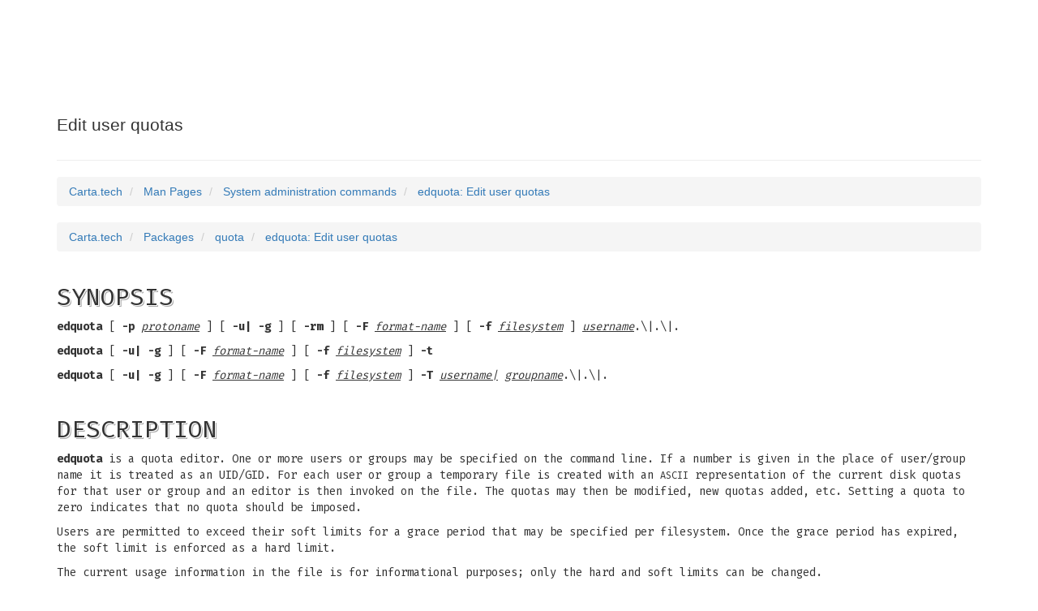

--- FILE ---
content_type: text/html; charset=utf-8
request_url: http://carta.tech/man-pages/man8/edquota.8.html
body_size: 4141
content:
<!DOCTYPE html>
<html lang="en">
<head>
  <link href="https://fonts.googleapis.com/css?family=Fira+Mono:400,700&effect=destruction%7Cshadow-multiple" rel="stylesheet" type="text/css">
  <meta charset="utf-8">
  <meta http-equiv="X-UA-Compatible" content="IE=edge">
  <meta name="viewport" content="width=device-width, initial-scale=1">
  <title>edquota: Edit user quotas</title>
  <link href="/css/bootstrap.min.css" rel="stylesheet">
  <link href="/css/manpage.css" rel="stylesheet">
  <link rel="apple-touch-icon" sizes="57x57" href="/icons/apple-icon-57x57.png">
  <link rel="apple-touch-icon" sizes="60x60" href="/icons/apple-icon-60x60.png">
  <link rel="apple-touch-icon" sizes="72x72" href="/icons/apple-icon-72x72.png">
  <link rel="apple-touch-icon" sizes="76x76" href="/icons/apple-icon-76x76.png">
  <link rel="apple-touch-icon" sizes="114x114" href="/icons/apple-icon-114x114.png">
  <link rel="apple-touch-icon" sizes="120x120" href="/icons/apple-icon-120x120.png">
  <link rel="apple-touch-icon" sizes="144x144" href="/icons/apple-icon-144x144.png">
  <link rel="apple-touch-icon" sizes="152x152" href="/icons/apple-icon-152x152.png">
  <link rel="apple-touch-icon" sizes="180x180" href="/icons/apple-icon-180x180.png">
  <link rel="icon" type="image/png" sizes="192x192" href="/icons/android-icon-192x192.png">
  <link rel="icon" type="image/png" sizes="32x32" href="/icons/favicon-32x32.png">
  <link rel="icon" type="image/png" sizes="96x96" href="/icons/favicon-96x96.png">
  <link rel="icon" type="image/png" sizes="16x16" href="/icons/favicon-16x16.png">
  <link rel="manifest" href="/icons/manifest.json">
  <meta name="msapplication-TileColor" content="#ffffff">
  <meta name="msapplication-TileImage" content="/icons/ms-icon-144x144.png">
  <meta name="theme-color" content="#ffffff">
  <meta name="description" content="Edit user quotas">
  <meta name="twitter:card" content="summary_large_image">
  <meta name="twitter:site" content="@CartaTech">
  <meta name="twitter:creator" content="@CartaTech">
  <meta name="twitter:title" content="edquota (8) manual">
  <meta name="twitter:description" content="Edit user quotas">
  <meta name="twitter:image" content="https://www.carta.tech/images/quota-edquota-8.png">
  <meta property="og:url" content="https://www.carta.tech/man-pages/man8/edquota.8.html" />
  <meta property="og:type" content="website" />
  <meta property="og:title" content="edquota (8) manual" />
  <meta property="og:description" content="Edit user quotas" />
  <meta property="fb:app_id" content="1241677679199500" />
  <meta property="og:image" content="https://www.carta.tech/images/quota-edquota-8.png" />
  <meta property="og:image:width" content="600" />
  <meta property="og:image:height" content="315" />
</head>
<body>
  <div class="container final">
          <div class="page-header">
        <h1 class="font-effect-destruction">edquota<small> (8)</small></h1>
        <p class="lead">Edit user quotas</p>
      </div>

    <ol class="breadcrumb" itemscope itemtype="http://schema.org/BreadcrumbList">
  <li itemprop="itemListElement" itemscope itemtype="http://schema.org/ListItem">
    <a itemscope itemtype="http://schema.org/Thing" itemprop="item" href="/">
      <span itemprop="name">Carta.tech</span>
    </a>
    <meta itemprop="position" content="1" />
  </li>
  <li itemprop="itemListElement" itemscope itemtype="http://schema.org/ListItem">
    <a itemscope itemtype="http://schema.org/Thing" itemprop="item" href="/man-pages/">
      <span itemprop="name">Man Pages</span>
    </a>
    <meta itemprop="position" content="2" />
  </li>
  <li itemprop="itemListElement" itemscope itemtype="http://schema.org/ListItem">
    <a itemscope itemtype="http://schema.org/Thing" itemprop="item" href="/man-pages/man8/">
      <span itemprop="name">System administration commands</span>
    </a>
    <meta itemprop="position" content="3" />
  </li>
  <li itemprop="itemListElement" itemscope itemtype="http://schema.org/ListItem">
    <a itemscope itemtype="http://schema.org/Thing" itemprop="item" href="/man-pages/man8/edquota.8.html">
      <span itemprop="name">edquota: Edit user quotas</span>
    </a>
    <meta itemprop="position" content="4" />
  </li>
</ol>
<ol class="breadcrumb" itemscope itemtype="http://schema.org/BreadcrumbList">
  <li itemprop="itemListElement" itemscope itemtype="http://schema.org/ListItem">
    <a itemscope itemtype="http://schema.org/Thing" itemprop="item" href="/">
      <span itemprop="name">Carta.tech</span>
    </a>
    <meta itemprop="position" content="1" />
  </li>
  <li itemprop="itemListElement" itemscope itemtype="http://schema.org/ListItem">
    <a itemscope itemtype="http://schema.org/Thing" itemprop="item" href="/packages/">
      <span itemprop="name">Packages</span>
    </a>
    <meta itemprop="position" content="2" />
  </li>
  <li itemprop="itemListElement" itemscope itemtype="http://schema.org/ListItem">
    <a itemscope itemtype="http://schema.org/Thing" itemprop="item" href="/packages/quota/">
      <span itemprop="name">quota</span>
    </a>
    <meta itemprop="position" content="3" />
  </li>
  <li itemprop="itemListElement" itemscope itemtype="http://schema.org/ListItem">
    <a itemscope itemtype="http://schema.org/Thing" itemprop="item" href="/man-pages/man8/edquota.8.html">
      <span itemprop="name">edquota: Edit user quotas</span>
    </a>
    <meta itemprop="position" content="4" />
  </li>
</ol>
    
      <section>
        <h2 class="font-effect-shadow-multiple">SYNOPSIS</h2>
        <div class="sectioncontent">
<p><strong>edquota</strong> [ <strong>-p</strong> <em>protoname</em> ] [ <strong>-u</strong><strong>|</strong> <strong>-g</strong> ] [ <strong>-rm</strong> ] [ <strong>-F</strong> <em>format-name</em> ] [ <strong>-f</strong> <em>filesystem</em> ] <em>username</em>.\|.\|.</p><p><strong>edquota</strong> [ <strong>-u</strong><strong>|</strong> <strong>-g</strong> ] [ <strong>-F</strong> <em>format-name</em> ] [ <strong>-f</strong> <em>filesystem</em> ] <strong>-t</strong></p><p><strong>edquota</strong> [ <strong>-u</strong><strong>|</strong> <strong>-g</strong> ] [ <strong>-F</strong> <em>format-name</em> ] [ <strong>-f</strong> <em>filesystem</em> ] <strong>-T</strong> <em>username</em><em>|</em> <em>groupname</em>.\|.\|.</p>
        </div>
      </section>

      <section>
        <h2 class="font-effect-shadow-multiple">DESCRIPTION</h2>
        <div class="sectioncontent">
<p><strong>edquota</strong> is a quota editor.  One or more users or groups may be specified on the command line. If a number is given in the place of user/group name it is treated as an UID/GID. For each user or group a temporary file is created with an <small>ASCII</small> representation of the current disk quotas for that user or group and an editor is then invoked on the file.  The quotas may then be modified, new quotas added, etc. Setting a quota to zero indicates that no quota should be imposed.</p><p>Users are permitted to exceed their soft limits for a grace period that may be specified per filesystem.  Once the grace period has expired, the soft limit is enforced as a hard limit.</p><p>The current usage information in the file is for informational purposes; only the hard and soft limits can be changed.</p><p>Upon leaving the editor, <strong>edquota</strong> reads the temporary file and modifies the binary quota files to reflect the changes made.</p><p>The editor invoked is <strong>editor</strong>(1) unless either the <small>EDITOR</small> or the <small>VISUAL</small> environment variable specifies otherwise.</p><p>Only the super-user may edit quotas.</p>
        </div>
      </section>

      <section>
        <h2 class="font-effect-shadow-multiple">OPTIONS</h2>
        <div class="sectioncontent">

<dl class='dl-vertical'>
  <dt>
    <p><strong>-r, --remote</strong></p>
  </dt>
  <dd>
    <p>Edit also non-local quota use rpc.rquotad on remote server to set quota. This option is available only if quota tools were compiled with enabled support for setting quotas over RPC. The <strong>-n</strong> option is equivalent, and is maintained for backward compatibility.</p>
  </dd>
  <dt>
    <p><strong>-m, --no-mixed-pathnames</strong></p>
  </dt>
  <dd>
    <p>Currently, pathnames of NFSv4 mountpoints are sent without leading slash in the path. <strong>rpc.rquotad</strong> uses this to recognize NFSv4 mounts and properly prepend pseudoroot of NFS filesystem to the path. If you specify this option, <strong>edquota</strong> will always send paths with a leading slash. This can be useful for legacy reasons but be aware that quota over RPC will stop working if you are using new <strong>rpc.rquotad</strong>.</p>
  </dd>
  <dt>
    <p><strong>-u, --user</strong></p>
  </dt>
  <dd>
    <p>Edit the user quota. This is the default.</p>
  </dd>
  <dt>
    <p><strong>-g, --group</strong></p>
  </dt>
  <dd>
    <p>Edit the group quota.</p>
  </dd>
  <dt>
    <p><strong>-p, --prototype=</strong><em>protoname</em></p>
  </dt>
  <dd>
    <p>Duplicate the quotas of the prototypical user specified for each user specified.  This is the normal mechanism used to initialize quotas for groups of users.</p>
  </dd>
  <dt>
    <p><strong>--always-resolve</strong></p>
  </dt>
  <dd>
    <p>Always try to translate user / group name to uid / gid even if the name is composed of digits only.</p>
  </dd>
  <dt>
    <p><strong>-F, --format=</strong><em>format-name</em></p>
  </dt>
  <dd>
    <p>Edit quota for specified format (ie. don't perform format autodetection). Possible format names are: <strong>vfsold</strong> Original quota format with 16-bit UIDs / GIDs, <strong>vfsv0</strong> Quota format with 32-bit UIDs / GIDs, 64-bit space usage, 32-bit inode usage and limits, <strong>vfsv1</strong> Quota format with 64-bit quota limits and usage, <strong>rpc</strong> (quota over NFS), <strong>xfs</strong> (quota on XFS filesystem)</p>
  </dd>
  <dt>
    <p><strong>-f, --filesystem </strong><em>filesystem</em></p>
  </dt>
  <dd>
    <p>Perform specified operations only for given filesystem (default is to perform operations for all filesystems with quota).</p>
  </dd>
  <dt>
    <p><strong>-t, --edit-period</strong></p>
  </dt>
  <dd>
    <p>Edit the soft time limits for each filesystem. In old quota format if the time limits are zero, the default time limits in <strong>&lt;linux/quota.h&gt;</strong> are used. In new quota format time limits must be specified (there is no default value set in kernel). Time units of 'seconds', 'minutes', 'hours', and 'days' are understood. Time limits are printed in the greatest possible time unit such that the value is greater than or equal to one.</p>
  </dd>
  <dt>
    <p><strong>-T, --edit-times</strong></p>
  </dt>
  <dd>
    <p>Edit time for the user/group when softlimit is enforced. Possible values are 'unset' or number and unit. Units are the same as in <strong>-t</strong> option.</p>
  </dd>

</dl>

        </div>
      </section>

      <section>
        <h2 class="font-effect-shadow-multiple">FILES</h2>
        <div class="sectioncontent">

<dl class='dl-vertical'>
  <dt>
    <p><strong>aquota.user</strong> or <strong>aquota.group</strong></p>
  </dt>
  <dd>
    <p>quota file at the filesystem root (version 2 quota, non-XFS filesystems)</p>
  </dd>
  <dt>
    <p><strong>quota.user</strong> or <strong>quota.group</strong></p>
  </dt>
  <dd>
    <p>quota file at the filesystem root (version 1 quota, non-XFS filesystems)</p>
  </dd>
  <dt>
    <p><strong>/etc/mtab</strong></p>
  </dt>
  <dd>
    <p>mounted filesystems table</p>
  </dd>

</dl>

        </div>
      </section>

      <section>
        <h2 class="font-effect-shadow-multiple">RELATED TO edquota&hellip;</h2>
        <div class="sectioncontent">
<p><a href="../man1/quota.1.html"><strong>quota</strong>(1)</a>, <strong>editor</strong>(1), <a href="../man2/quotactl.2.html"><strong>quotactl</strong>(2)</a>, <a href="../man8/quotacheck.8.html"><strong>quotacheck</strong>(8)</a>, <a href="../man8/quotaon.8.html"><strong>quotaon</strong>(8)</a>, <a href="../man8/repquota.8.html"><strong>repquota</strong>(8)</a>, <a href="../man8/setquota.8.html"><strong>setquota</strong>(8)</a></p>
        </div>
      </section>
<nav>
  <ul class="pager">
   <li class="previous"><a href="editmap.8.html"><span aria-hidden="true">&larr;</span> editmap.8: Query and edit single records in database maps for sendmail</a></li>
   <li class="next"><a href="eepro100-diag.8.html">eepro100-diag.8: Eeprom setup and diagnostic program for intel etherexpress pro100b, and eepro pci 10+ ethernet cards. <span aria-hidden="true">&rarr;</span></a></li>
  </ul>
</nav>

  </div>
  <!-- jQuery (necessary for Bootstrap's JavaScript plugins) -->
  <script src="https://ajax.googleapis.com/ajax/libs/jquery/1.11.2/jquery.min.js" type="8da08937b45cf6200e7af190-text/javascript"></script>
  <!-- Include all compiled plugins (below), or include individual files as needed -->
  <script src="/js/bootstrap.min.js" type="8da08937b45cf6200e7af190-text/javascript"></script>
  <script type="8da08937b45cf6200e7af190-text/javascript">
    (function(i,s,o,g,r,a,m){i['GoogleAnalyticsObject']=r;i[r]=i[r]||function(){
      (i[r].q=i[r].q||[]).push(arguments)},i[r].l=1*new Date();a=s.createElement(o),
      m=s.getElementsByTagName(o)[0];a.async=1;a.src=g;m.parentNode.insertBefore(a,m)
    })(window,document,'script','//www.google-analytics.com/analytics.js','ga');

    ga('create', 'UA-60781387-1', 'auto');
    ga('send', 'pageview');

  </script>
<script src="/cdn-cgi/scripts/7d0fa10a/cloudflare-static/rocket-loader.min.js" data-cf-settings="8da08937b45cf6200e7af190-|49" defer></script><script defer src="https://static.cloudflareinsights.com/beacon.min.js/vcd15cbe7772f49c399c6a5babf22c1241717689176015" integrity="sha512-ZpsOmlRQV6y907TI0dKBHq9Md29nnaEIPlkf84rnaERnq6zvWvPUqr2ft8M1aS28oN72PdrCzSjY4U6VaAw1EQ==" data-cf-beacon='{"version":"2024.11.0","token":"584c04736b6e4b199e4461107675ec90","r":1,"server_timing":{"name":{"cfCacheStatus":true,"cfEdge":true,"cfExtPri":true,"cfL4":true,"cfOrigin":true,"cfSpeedBrain":true},"location_startswith":null}}' crossorigin="anonymous"></script>
</body>
</html>
